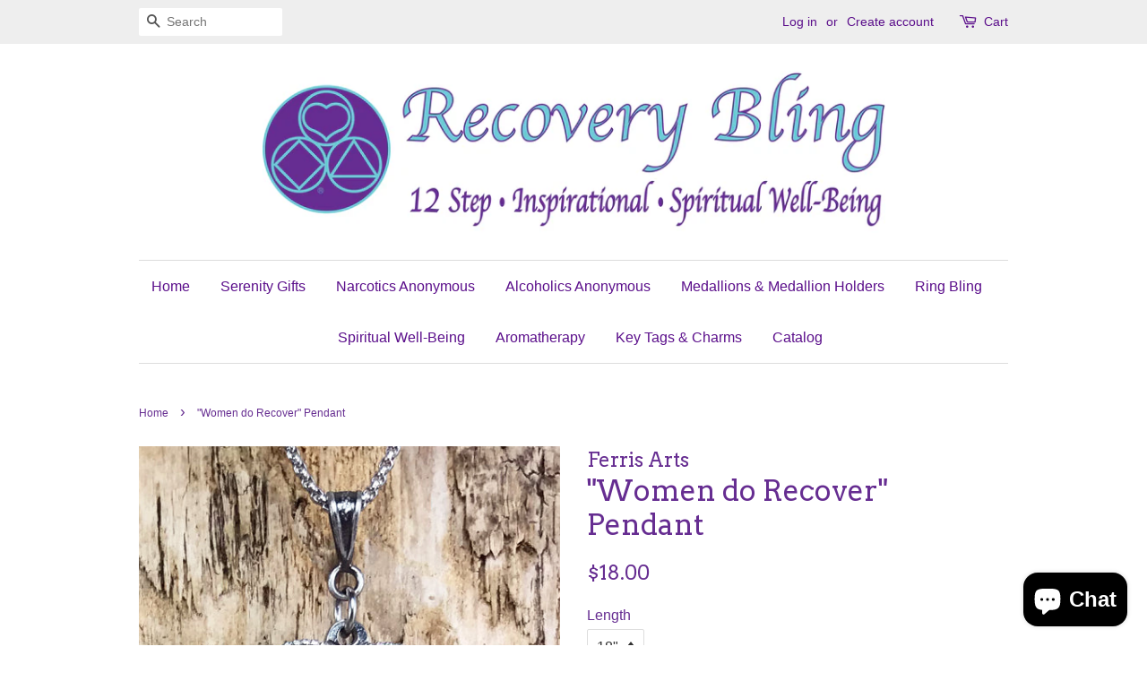

--- FILE ---
content_type: text/html; charset=utf-8
request_url: https://recoverybling.org/products/women-do-recover-pendant
body_size: 16403
content:
<!doctype html>
<!--[if lt IE 7]><html class="no-js lt-ie9 lt-ie8 lt-ie7" lang="en"> <![endif]-->
<!--[if IE 7]><html class="no-js lt-ie9 lt-ie8" lang="en"> <![endif]-->
<!--[if IE 8]><html class="no-js lt-ie9" lang="en"> <![endif]-->
<!--[if IE 9 ]><html class="ie9 no-js"> <![endif]-->
<!--[if (gt IE 9)|!(IE)]><!--> <html class="no-js"> <!--<![endif]-->
<head>

  <!-- Basic page needs ================================================== -->
  <meta charset="utf-8">
  <meta http-equiv="X-UA-Compatible" content="IE=edge,chrome=1">

  
  <link rel="shortcut icon" href="//recoverybling.org/cdn/shop/files/RECOVERY_BLING_LOGO_32x32.jpg?v=1613156888" type="image/png" />
  

  <!-- Title and description ================================================== -->
  <title>
  &quot;Women do Recover&quot; Pendant &ndash; Recovery Bling
  </title>

  
  <meta name="description" content="&quot;Women do Recover&quot; silver metal pendant with enamel ink on an embellished heart measuring 20mm. Perfect for any 12 Step Program of recovery.The pendant hangs from an 18&quot;, 20&quot;, 24&quot; or 30&quot; stainless steel rope chain with clasp.">
  

  <!-- Social meta ================================================== -->
  <!-- /snippets/social-meta-tags.liquid -->




<meta property="og:site_name" content="Recovery Bling">
<meta property="og:url" content="https://recoverybling.org/products/women-do-recover-pendant">
<meta property="og:title" content=""Women do Recover" Pendant">
<meta property="og:type" content="product">
<meta property="og:description" content="&quot;Women do Recover&quot; silver metal pendant with enamel ink on an embellished heart measuring 20mm. Perfect for any 12 Step Program of recovery.The pendant hangs from an 18&quot;, 20&quot;, 24&quot; or 30&quot; stainless steel rope chain with clasp.">

  <meta property="og:price:amount" content="18.00">
  <meta property="og:price:currency" content="USD">

<meta property="og:image" content="http://recoverybling.org/cdn/shop/products/na-women_1200x1200.jpg?v=1508368297">
<meta property="og:image:secure_url" content="https://recoverybling.org/cdn/shop/products/na-women_1200x1200.jpg?v=1508368297">


<meta name="twitter:card" content="summary_large_image">
<meta name="twitter:title" content=""Women do Recover" Pendant">
<meta name="twitter:description" content="&quot;Women do Recover&quot; silver metal pendant with enamel ink on an embellished heart measuring 20mm. Perfect for any 12 Step Program of recovery.The pendant hangs from an 18&quot;, 20&quot;, 24&quot; or 30&quot; stainless steel rope chain with clasp.">


  <!-- Helpers ================================================== -->
  <link rel="canonical" href="https://recoverybling.org/products/women-do-recover-pendant">
  <meta name="viewport" content="width=device-width,initial-scale=1">
  <meta name="theme-color" content="#662d91">

  <!-- CSS ================================================== -->
  <link href="//recoverybling.org/cdn/shop/t/2/assets/timber.scss.css?v=85262833901263663691703132547" rel="stylesheet" type="text/css" media="all" />
  <link href="//recoverybling.org/cdn/shop/t/2/assets/theme.scss.css?v=72386069668811053511703132547" rel="stylesheet" type="text/css" media="all" />

  

  
    
    
    <link href="//fonts.googleapis.com/css?family=Arvo:400" rel="stylesheet" type="text/css" media="all" />
  




  <script>
    window.theme = window.theme || {};

    var theme = {
      strings: {
        zoomClose: "Close (Esc)",
        zoomPrev: "Previous (Left arrow key)",
        zoomNext: "Next (Right arrow key)",
        addressError: "Error looking up that address",
        addressNoResults: "No results for that address",
        addressQueryLimit: "You have exceeded the Google API usage limit. Consider upgrading to a \u003ca href=\"https:\/\/developers.google.com\/maps\/premium\/usage-limits\"\u003ePremium Plan\u003c\/a\u003e.",
        authError: "There was a problem authenticating your Google Maps API Key."
      },
      settings: {
        // Adding some settings to allow the editor to update correctly when they are changed
        themeBgImage: false,
        customBgImage: '',
        enableWideLayout: false,
        typeAccentTransform: false,
        typeAccentSpacing: false,
        baseFontSize: '16px',
        headerBaseFontSize: '32px',
        accentFontSize: '16px'
      },
      variables: {
        mediaQueryMedium: 'screen and (max-width: 768px)',
        bpSmall: false
      },
      moneyFormat: "${{amount}}"
    }

    document.documentElement.className = document.documentElement.className.replace('no-js', 'supports-js');
  </script>

  <!-- Header hook for plugins ================================================== -->
  <script>window.performance && window.performance.mark && window.performance.mark('shopify.content_for_header.start');</script><meta name="google-site-verification" content="DJrPq1dcjX_CkdHuzAg0s3EE-KkU9c2nJSiidhmaZ0Y">
<meta id="shopify-digital-wallet" name="shopify-digital-wallet" content="/24606459/digital_wallets/dialog">
<meta name="shopify-checkout-api-token" content="acb6fcff2e023a90ea8d772c78bbba80">
<meta id="in-context-paypal-metadata" data-shop-id="24606459" data-venmo-supported="true" data-environment="production" data-locale="en_US" data-paypal-v4="true" data-currency="USD">
<link rel="alternate" type="application/json+oembed" href="https://recoverybling.org/products/women-do-recover-pendant.oembed">
<script async="async" src="/checkouts/internal/preloads.js?locale=en-US"></script>
<link rel="preconnect" href="https://shop.app" crossorigin="anonymous">
<script async="async" src="https://shop.app/checkouts/internal/preloads.js?locale=en-US&shop_id=24606459" crossorigin="anonymous"></script>
<script id="apple-pay-shop-capabilities" type="application/json">{"shopId":24606459,"countryCode":"US","currencyCode":"USD","merchantCapabilities":["supports3DS"],"merchantId":"gid:\/\/shopify\/Shop\/24606459","merchantName":"Recovery Bling","requiredBillingContactFields":["postalAddress","email"],"requiredShippingContactFields":["postalAddress","email"],"shippingType":"shipping","supportedNetworks":["visa","masterCard","amex","discover","elo","jcb"],"total":{"type":"pending","label":"Recovery Bling","amount":"1.00"},"shopifyPaymentsEnabled":true,"supportsSubscriptions":true}</script>
<script id="shopify-features" type="application/json">{"accessToken":"acb6fcff2e023a90ea8d772c78bbba80","betas":["rich-media-storefront-analytics"],"domain":"recoverybling.org","predictiveSearch":true,"shopId":24606459,"locale":"en"}</script>
<script>var Shopify = Shopify || {};
Shopify.shop = "recovery-bling.myshopify.com";
Shopify.locale = "en";
Shopify.currency = {"active":"USD","rate":"1.0"};
Shopify.country = "US";
Shopify.theme = {"name":"Minimal","id":5550112795,"schema_name":"Minimal","schema_version":"3.8.0","theme_store_id":380,"role":"main"};
Shopify.theme.handle = "null";
Shopify.theme.style = {"id":null,"handle":null};
Shopify.cdnHost = "recoverybling.org/cdn";
Shopify.routes = Shopify.routes || {};
Shopify.routes.root = "/";</script>
<script type="module">!function(o){(o.Shopify=o.Shopify||{}).modules=!0}(window);</script>
<script>!function(o){function n(){var o=[];function n(){o.push(Array.prototype.slice.apply(arguments))}return n.q=o,n}var t=o.Shopify=o.Shopify||{};t.loadFeatures=n(),t.autoloadFeatures=n()}(window);</script>
<script>
  window.ShopifyPay = window.ShopifyPay || {};
  window.ShopifyPay.apiHost = "shop.app\/pay";
  window.ShopifyPay.redirectState = null;
</script>
<script id="shop-js-analytics" type="application/json">{"pageType":"product"}</script>
<script defer="defer" async type="module" src="//recoverybling.org/cdn/shopifycloud/shop-js/modules/v2/client.init-shop-cart-sync_BT-GjEfc.en.esm.js"></script>
<script defer="defer" async type="module" src="//recoverybling.org/cdn/shopifycloud/shop-js/modules/v2/chunk.common_D58fp_Oc.esm.js"></script>
<script defer="defer" async type="module" src="//recoverybling.org/cdn/shopifycloud/shop-js/modules/v2/chunk.modal_xMitdFEc.esm.js"></script>
<script type="module">
  await import("//recoverybling.org/cdn/shopifycloud/shop-js/modules/v2/client.init-shop-cart-sync_BT-GjEfc.en.esm.js");
await import("//recoverybling.org/cdn/shopifycloud/shop-js/modules/v2/chunk.common_D58fp_Oc.esm.js");
await import("//recoverybling.org/cdn/shopifycloud/shop-js/modules/v2/chunk.modal_xMitdFEc.esm.js");

  window.Shopify.SignInWithShop?.initShopCartSync?.({"fedCMEnabled":true,"windoidEnabled":true});

</script>
<script>
  window.Shopify = window.Shopify || {};
  if (!window.Shopify.featureAssets) window.Shopify.featureAssets = {};
  window.Shopify.featureAssets['shop-js'] = {"shop-cart-sync":["modules/v2/client.shop-cart-sync_DZOKe7Ll.en.esm.js","modules/v2/chunk.common_D58fp_Oc.esm.js","modules/v2/chunk.modal_xMitdFEc.esm.js"],"init-fed-cm":["modules/v2/client.init-fed-cm_B6oLuCjv.en.esm.js","modules/v2/chunk.common_D58fp_Oc.esm.js","modules/v2/chunk.modal_xMitdFEc.esm.js"],"shop-cash-offers":["modules/v2/client.shop-cash-offers_D2sdYoxE.en.esm.js","modules/v2/chunk.common_D58fp_Oc.esm.js","modules/v2/chunk.modal_xMitdFEc.esm.js"],"shop-login-button":["modules/v2/client.shop-login-button_QeVjl5Y3.en.esm.js","modules/v2/chunk.common_D58fp_Oc.esm.js","modules/v2/chunk.modal_xMitdFEc.esm.js"],"pay-button":["modules/v2/client.pay-button_DXTOsIq6.en.esm.js","modules/v2/chunk.common_D58fp_Oc.esm.js","modules/v2/chunk.modal_xMitdFEc.esm.js"],"shop-button":["modules/v2/client.shop-button_DQZHx9pm.en.esm.js","modules/v2/chunk.common_D58fp_Oc.esm.js","modules/v2/chunk.modal_xMitdFEc.esm.js"],"avatar":["modules/v2/client.avatar_BTnouDA3.en.esm.js"],"init-windoid":["modules/v2/client.init-windoid_CR1B-cfM.en.esm.js","modules/v2/chunk.common_D58fp_Oc.esm.js","modules/v2/chunk.modal_xMitdFEc.esm.js"],"init-shop-for-new-customer-accounts":["modules/v2/client.init-shop-for-new-customer-accounts_C_vY_xzh.en.esm.js","modules/v2/client.shop-login-button_QeVjl5Y3.en.esm.js","modules/v2/chunk.common_D58fp_Oc.esm.js","modules/v2/chunk.modal_xMitdFEc.esm.js"],"init-shop-email-lookup-coordinator":["modules/v2/client.init-shop-email-lookup-coordinator_BI7n9ZSv.en.esm.js","modules/v2/chunk.common_D58fp_Oc.esm.js","modules/v2/chunk.modal_xMitdFEc.esm.js"],"init-shop-cart-sync":["modules/v2/client.init-shop-cart-sync_BT-GjEfc.en.esm.js","modules/v2/chunk.common_D58fp_Oc.esm.js","modules/v2/chunk.modal_xMitdFEc.esm.js"],"shop-toast-manager":["modules/v2/client.shop-toast-manager_DiYdP3xc.en.esm.js","modules/v2/chunk.common_D58fp_Oc.esm.js","modules/v2/chunk.modal_xMitdFEc.esm.js"],"init-customer-accounts":["modules/v2/client.init-customer-accounts_D9ZNqS-Q.en.esm.js","modules/v2/client.shop-login-button_QeVjl5Y3.en.esm.js","modules/v2/chunk.common_D58fp_Oc.esm.js","modules/v2/chunk.modal_xMitdFEc.esm.js"],"init-customer-accounts-sign-up":["modules/v2/client.init-customer-accounts-sign-up_iGw4briv.en.esm.js","modules/v2/client.shop-login-button_QeVjl5Y3.en.esm.js","modules/v2/chunk.common_D58fp_Oc.esm.js","modules/v2/chunk.modal_xMitdFEc.esm.js"],"shop-follow-button":["modules/v2/client.shop-follow-button_CqMgW2wH.en.esm.js","modules/v2/chunk.common_D58fp_Oc.esm.js","modules/v2/chunk.modal_xMitdFEc.esm.js"],"checkout-modal":["modules/v2/client.checkout-modal_xHeaAweL.en.esm.js","modules/v2/chunk.common_D58fp_Oc.esm.js","modules/v2/chunk.modal_xMitdFEc.esm.js"],"shop-login":["modules/v2/client.shop-login_D91U-Q7h.en.esm.js","modules/v2/chunk.common_D58fp_Oc.esm.js","modules/v2/chunk.modal_xMitdFEc.esm.js"],"lead-capture":["modules/v2/client.lead-capture_BJmE1dJe.en.esm.js","modules/v2/chunk.common_D58fp_Oc.esm.js","modules/v2/chunk.modal_xMitdFEc.esm.js"],"payment-terms":["modules/v2/client.payment-terms_Ci9AEqFq.en.esm.js","modules/v2/chunk.common_D58fp_Oc.esm.js","modules/v2/chunk.modal_xMitdFEc.esm.js"]};
</script>
<script id="__st">var __st={"a":24606459,"offset":-28800,"reqid":"031cc34c-7b6a-4f88-bd35-bc0e4c045069-1769222754","pageurl":"recoverybling.org\/products\/women-do-recover-pendant","u":"2f7bfac3c535","p":"product","rtyp":"product","rid":216159289371};</script>
<script>window.ShopifyPaypalV4VisibilityTracking = true;</script>
<script id="captcha-bootstrap">!function(){'use strict';const t='contact',e='account',n='new_comment',o=[[t,t],['blogs',n],['comments',n],[t,'customer']],c=[[e,'customer_login'],[e,'guest_login'],[e,'recover_customer_password'],[e,'create_customer']],r=t=>t.map((([t,e])=>`form[action*='/${t}']:not([data-nocaptcha='true']) input[name='form_type'][value='${e}']`)).join(','),a=t=>()=>t?[...document.querySelectorAll(t)].map((t=>t.form)):[];function s(){const t=[...o],e=r(t);return a(e)}const i='password',u='form_key',d=['recaptcha-v3-token','g-recaptcha-response','h-captcha-response',i],f=()=>{try{return window.sessionStorage}catch{return}},m='__shopify_v',_=t=>t.elements[u];function p(t,e,n=!1){try{const o=window.sessionStorage,c=JSON.parse(o.getItem(e)),{data:r}=function(t){const{data:e,action:n}=t;return t[m]||n?{data:e,action:n}:{data:t,action:n}}(c);for(const[e,n]of Object.entries(r))t.elements[e]&&(t.elements[e].value=n);n&&o.removeItem(e)}catch(o){console.error('form repopulation failed',{error:o})}}const l='form_type',E='cptcha';function T(t){t.dataset[E]=!0}const w=window,h=w.document,L='Shopify',v='ce_forms',y='captcha';let A=!1;((t,e)=>{const n=(g='f06e6c50-85a8-45c8-87d0-21a2b65856fe',I='https://cdn.shopify.com/shopifycloud/storefront-forms-hcaptcha/ce_storefront_forms_captcha_hcaptcha.v1.5.2.iife.js',D={infoText:'Protected by hCaptcha',privacyText:'Privacy',termsText:'Terms'},(t,e,n)=>{const o=w[L][v],c=o.bindForm;if(c)return c(t,g,e,D).then(n);var r;o.q.push([[t,g,e,D],n]),r=I,A||(h.body.append(Object.assign(h.createElement('script'),{id:'captcha-provider',async:!0,src:r})),A=!0)});var g,I,D;w[L]=w[L]||{},w[L][v]=w[L][v]||{},w[L][v].q=[],w[L][y]=w[L][y]||{},w[L][y].protect=function(t,e){n(t,void 0,e),T(t)},Object.freeze(w[L][y]),function(t,e,n,w,h,L){const[v,y,A,g]=function(t,e,n){const i=e?o:[],u=t?c:[],d=[...i,...u],f=r(d),m=r(i),_=r(d.filter((([t,e])=>n.includes(e))));return[a(f),a(m),a(_),s()]}(w,h,L),I=t=>{const e=t.target;return e instanceof HTMLFormElement?e:e&&e.form},D=t=>v().includes(t);t.addEventListener('submit',(t=>{const e=I(t);if(!e)return;const n=D(e)&&!e.dataset.hcaptchaBound&&!e.dataset.recaptchaBound,o=_(e),c=g().includes(e)&&(!o||!o.value);(n||c)&&t.preventDefault(),c&&!n&&(function(t){try{if(!f())return;!function(t){const e=f();if(!e)return;const n=_(t);if(!n)return;const o=n.value;o&&e.removeItem(o)}(t);const e=Array.from(Array(32),(()=>Math.random().toString(36)[2])).join('');!function(t,e){_(t)||t.append(Object.assign(document.createElement('input'),{type:'hidden',name:u})),t.elements[u].value=e}(t,e),function(t,e){const n=f();if(!n)return;const o=[...t.querySelectorAll(`input[type='${i}']`)].map((({name:t})=>t)),c=[...d,...o],r={};for(const[a,s]of new FormData(t).entries())c.includes(a)||(r[a]=s);n.setItem(e,JSON.stringify({[m]:1,action:t.action,data:r}))}(t,e)}catch(e){console.error('failed to persist form',e)}}(e),e.submit())}));const S=(t,e)=>{t&&!t.dataset[E]&&(n(t,e.some((e=>e===t))),T(t))};for(const o of['focusin','change'])t.addEventListener(o,(t=>{const e=I(t);D(e)&&S(e,y())}));const B=e.get('form_key'),M=e.get(l),P=B&&M;t.addEventListener('DOMContentLoaded',(()=>{const t=y();if(P)for(const e of t)e.elements[l].value===M&&p(e,B);[...new Set([...A(),...v().filter((t=>'true'===t.dataset.shopifyCaptcha))])].forEach((e=>S(e,t)))}))}(h,new URLSearchParams(w.location.search),n,t,e,['guest_login'])})(!0,!0)}();</script>
<script integrity="sha256-4kQ18oKyAcykRKYeNunJcIwy7WH5gtpwJnB7kiuLZ1E=" data-source-attribution="shopify.loadfeatures" defer="defer" src="//recoverybling.org/cdn/shopifycloud/storefront/assets/storefront/load_feature-a0a9edcb.js" crossorigin="anonymous"></script>
<script crossorigin="anonymous" defer="defer" src="//recoverybling.org/cdn/shopifycloud/storefront/assets/shopify_pay/storefront-65b4c6d7.js?v=20250812"></script>
<script data-source-attribution="shopify.dynamic_checkout.dynamic.init">var Shopify=Shopify||{};Shopify.PaymentButton=Shopify.PaymentButton||{isStorefrontPortableWallets:!0,init:function(){window.Shopify.PaymentButton.init=function(){};var t=document.createElement("script");t.src="https://recoverybling.org/cdn/shopifycloud/portable-wallets/latest/portable-wallets.en.js",t.type="module",document.head.appendChild(t)}};
</script>
<script data-source-attribution="shopify.dynamic_checkout.buyer_consent">
  function portableWalletsHideBuyerConsent(e){var t=document.getElementById("shopify-buyer-consent"),n=document.getElementById("shopify-subscription-policy-button");t&&n&&(t.classList.add("hidden"),t.setAttribute("aria-hidden","true"),n.removeEventListener("click",e))}function portableWalletsShowBuyerConsent(e){var t=document.getElementById("shopify-buyer-consent"),n=document.getElementById("shopify-subscription-policy-button");t&&n&&(t.classList.remove("hidden"),t.removeAttribute("aria-hidden"),n.addEventListener("click",e))}window.Shopify?.PaymentButton&&(window.Shopify.PaymentButton.hideBuyerConsent=portableWalletsHideBuyerConsent,window.Shopify.PaymentButton.showBuyerConsent=portableWalletsShowBuyerConsent);
</script>
<script data-source-attribution="shopify.dynamic_checkout.cart.bootstrap">document.addEventListener("DOMContentLoaded",(function(){function t(){return document.querySelector("shopify-accelerated-checkout-cart, shopify-accelerated-checkout")}if(t())Shopify.PaymentButton.init();else{new MutationObserver((function(e,n){t()&&(Shopify.PaymentButton.init(),n.disconnect())})).observe(document.body,{childList:!0,subtree:!0})}}));
</script>
<link id="shopify-accelerated-checkout-styles" rel="stylesheet" media="screen" href="https://recoverybling.org/cdn/shopifycloud/portable-wallets/latest/accelerated-checkout-backwards-compat.css" crossorigin="anonymous">
<style id="shopify-accelerated-checkout-cart">
        #shopify-buyer-consent {
  margin-top: 1em;
  display: inline-block;
  width: 100%;
}

#shopify-buyer-consent.hidden {
  display: none;
}

#shopify-subscription-policy-button {
  background: none;
  border: none;
  padding: 0;
  text-decoration: underline;
  font-size: inherit;
  cursor: pointer;
}

#shopify-subscription-policy-button::before {
  box-shadow: none;
}

      </style>

<script>window.performance && window.performance.mark && window.performance.mark('shopify.content_for_header.end');</script>

  

<!--[if lt IE 9]>
<script src="//cdnjs.cloudflare.com/ajax/libs/html5shiv/3.7.2/html5shiv.min.js" type="text/javascript"></script>
<link href="//recoverybling.org/cdn/shop/t/2/assets/respond-proxy.html" id="respond-proxy" rel="respond-proxy" />
<link href="//recoverybling.org/search?q=3cd425305194a89f71cbfc0a87dce095" id="respond-redirect" rel="respond-redirect" />
<script src="//recoverybling.org/search?q=3cd425305194a89f71cbfc0a87dce095" type="text/javascript"></script>
<![endif]-->


  <script src="//recoverybling.org/cdn/shop/t/2/assets/jquery-2.2.3.min.js?v=58211863146907186831508966311" type="text/javascript"></script>

  <!--[if (gt IE 9)|!(IE)]><!--><script src="//recoverybling.org/cdn/shop/t/2/assets/lazysizes.min.js?v=177476512571513845041508188523" async="async"></script><!--<![endif]-->
  <!--[if lte IE 9]><script src="//recoverybling.org/cdn/shop/t/2/assets/lazysizes.min.js?v=177476512571513845041508188523"></script><![endif]-->

  
  

<script src="https://cdn.shopify.com/extensions/019b413f-7c0b-79d2-9dda-0fd3e863bea4/stack-discounts-pro-185/assets/app_core.min.js" type="text/javascript" defer="defer"></script>
<script src="https://cdn.shopify.com/extensions/e8878072-2f6b-4e89-8082-94b04320908d/inbox-1254/assets/inbox-chat-loader.js" type="text/javascript" defer="defer"></script>
<link href="https://monorail-edge.shopifysvc.com" rel="dns-prefetch">
<script>(function(){if ("sendBeacon" in navigator && "performance" in window) {try {var session_token_from_headers = performance.getEntriesByType('navigation')[0].serverTiming.find(x => x.name == '_s').description;} catch {var session_token_from_headers = undefined;}var session_cookie_matches = document.cookie.match(/_shopify_s=([^;]*)/);var session_token_from_cookie = session_cookie_matches && session_cookie_matches.length === 2 ? session_cookie_matches[1] : "";var session_token = session_token_from_headers || session_token_from_cookie || "";function handle_abandonment_event(e) {var entries = performance.getEntries().filter(function(entry) {return /monorail-edge.shopifysvc.com/.test(entry.name);});if (!window.abandonment_tracked && entries.length === 0) {window.abandonment_tracked = true;var currentMs = Date.now();var navigation_start = performance.timing.navigationStart;var payload = {shop_id: 24606459,url: window.location.href,navigation_start,duration: currentMs - navigation_start,session_token,page_type: "product"};window.navigator.sendBeacon("https://monorail-edge.shopifysvc.com/v1/produce", JSON.stringify({schema_id: "online_store_buyer_site_abandonment/1.1",payload: payload,metadata: {event_created_at_ms: currentMs,event_sent_at_ms: currentMs}}));}}window.addEventListener('pagehide', handle_abandonment_event);}}());</script>
<script id="web-pixels-manager-setup">(function e(e,d,r,n,o){if(void 0===o&&(o={}),!Boolean(null===(a=null===(i=window.Shopify)||void 0===i?void 0:i.analytics)||void 0===a?void 0:a.replayQueue)){var i,a;window.Shopify=window.Shopify||{};var t=window.Shopify;t.analytics=t.analytics||{};var s=t.analytics;s.replayQueue=[],s.publish=function(e,d,r){return s.replayQueue.push([e,d,r]),!0};try{self.performance.mark("wpm:start")}catch(e){}var l=function(){var e={modern:/Edge?\/(1{2}[4-9]|1[2-9]\d|[2-9]\d{2}|\d{4,})\.\d+(\.\d+|)|Firefox\/(1{2}[4-9]|1[2-9]\d|[2-9]\d{2}|\d{4,})\.\d+(\.\d+|)|Chrom(ium|e)\/(9{2}|\d{3,})\.\d+(\.\d+|)|(Maci|X1{2}).+ Version\/(15\.\d+|(1[6-9]|[2-9]\d|\d{3,})\.\d+)([,.]\d+|)( \(\w+\)|)( Mobile\/\w+|) Safari\/|Chrome.+OPR\/(9{2}|\d{3,})\.\d+\.\d+|(CPU[ +]OS|iPhone[ +]OS|CPU[ +]iPhone|CPU IPhone OS|CPU iPad OS)[ +]+(15[._]\d+|(1[6-9]|[2-9]\d|\d{3,})[._]\d+)([._]\d+|)|Android:?[ /-](13[3-9]|1[4-9]\d|[2-9]\d{2}|\d{4,})(\.\d+|)(\.\d+|)|Android.+Firefox\/(13[5-9]|1[4-9]\d|[2-9]\d{2}|\d{4,})\.\d+(\.\d+|)|Android.+Chrom(ium|e)\/(13[3-9]|1[4-9]\d|[2-9]\d{2}|\d{4,})\.\d+(\.\d+|)|SamsungBrowser\/([2-9]\d|\d{3,})\.\d+/,legacy:/Edge?\/(1[6-9]|[2-9]\d|\d{3,})\.\d+(\.\d+|)|Firefox\/(5[4-9]|[6-9]\d|\d{3,})\.\d+(\.\d+|)|Chrom(ium|e)\/(5[1-9]|[6-9]\d|\d{3,})\.\d+(\.\d+|)([\d.]+$|.*Safari\/(?![\d.]+ Edge\/[\d.]+$))|(Maci|X1{2}).+ Version\/(10\.\d+|(1[1-9]|[2-9]\d|\d{3,})\.\d+)([,.]\d+|)( \(\w+\)|)( Mobile\/\w+|) Safari\/|Chrome.+OPR\/(3[89]|[4-9]\d|\d{3,})\.\d+\.\d+|(CPU[ +]OS|iPhone[ +]OS|CPU[ +]iPhone|CPU IPhone OS|CPU iPad OS)[ +]+(10[._]\d+|(1[1-9]|[2-9]\d|\d{3,})[._]\d+)([._]\d+|)|Android:?[ /-](13[3-9]|1[4-9]\d|[2-9]\d{2}|\d{4,})(\.\d+|)(\.\d+|)|Mobile Safari.+OPR\/([89]\d|\d{3,})\.\d+\.\d+|Android.+Firefox\/(13[5-9]|1[4-9]\d|[2-9]\d{2}|\d{4,})\.\d+(\.\d+|)|Android.+Chrom(ium|e)\/(13[3-9]|1[4-9]\d|[2-9]\d{2}|\d{4,})\.\d+(\.\d+|)|Android.+(UC? ?Browser|UCWEB|U3)[ /]?(15\.([5-9]|\d{2,})|(1[6-9]|[2-9]\d|\d{3,})\.\d+)\.\d+|SamsungBrowser\/(5\.\d+|([6-9]|\d{2,})\.\d+)|Android.+MQ{2}Browser\/(14(\.(9|\d{2,})|)|(1[5-9]|[2-9]\d|\d{3,})(\.\d+|))(\.\d+|)|K[Aa][Ii]OS\/(3\.\d+|([4-9]|\d{2,})\.\d+)(\.\d+|)/},d=e.modern,r=e.legacy,n=navigator.userAgent;return n.match(d)?"modern":n.match(r)?"legacy":"unknown"}(),u="modern"===l?"modern":"legacy",c=(null!=n?n:{modern:"",legacy:""})[u],f=function(e){return[e.baseUrl,"/wpm","/b",e.hashVersion,"modern"===e.buildTarget?"m":"l",".js"].join("")}({baseUrl:d,hashVersion:r,buildTarget:u}),m=function(e){var d=e.version,r=e.bundleTarget,n=e.surface,o=e.pageUrl,i=e.monorailEndpoint;return{emit:function(e){var a=e.status,t=e.errorMsg,s=(new Date).getTime(),l=JSON.stringify({metadata:{event_sent_at_ms:s},events:[{schema_id:"web_pixels_manager_load/3.1",payload:{version:d,bundle_target:r,page_url:o,status:a,surface:n,error_msg:t},metadata:{event_created_at_ms:s}}]});if(!i)return console&&console.warn&&console.warn("[Web Pixels Manager] No Monorail endpoint provided, skipping logging."),!1;try{return self.navigator.sendBeacon.bind(self.navigator)(i,l)}catch(e){}var u=new XMLHttpRequest;try{return u.open("POST",i,!0),u.setRequestHeader("Content-Type","text/plain"),u.send(l),!0}catch(e){return console&&console.warn&&console.warn("[Web Pixels Manager] Got an unhandled error while logging to Monorail."),!1}}}}({version:r,bundleTarget:l,surface:e.surface,pageUrl:self.location.href,monorailEndpoint:e.monorailEndpoint});try{o.browserTarget=l,function(e){var d=e.src,r=e.async,n=void 0===r||r,o=e.onload,i=e.onerror,a=e.sri,t=e.scriptDataAttributes,s=void 0===t?{}:t,l=document.createElement("script"),u=document.querySelector("head"),c=document.querySelector("body");if(l.async=n,l.src=d,a&&(l.integrity=a,l.crossOrigin="anonymous"),s)for(var f in s)if(Object.prototype.hasOwnProperty.call(s,f))try{l.dataset[f]=s[f]}catch(e){}if(o&&l.addEventListener("load",o),i&&l.addEventListener("error",i),u)u.appendChild(l);else{if(!c)throw new Error("Did not find a head or body element to append the script");c.appendChild(l)}}({src:f,async:!0,onload:function(){if(!function(){var e,d;return Boolean(null===(d=null===(e=window.Shopify)||void 0===e?void 0:e.analytics)||void 0===d?void 0:d.initialized)}()){var d=window.webPixelsManager.init(e)||void 0;if(d){var r=window.Shopify.analytics;r.replayQueue.forEach((function(e){var r=e[0],n=e[1],o=e[2];d.publishCustomEvent(r,n,o)})),r.replayQueue=[],r.publish=d.publishCustomEvent,r.visitor=d.visitor,r.initialized=!0}}},onerror:function(){return m.emit({status:"failed",errorMsg:"".concat(f," has failed to load")})},sri:function(e){var d=/^sha384-[A-Za-z0-9+/=]+$/;return"string"==typeof e&&d.test(e)}(c)?c:"",scriptDataAttributes:o}),m.emit({status:"loading"})}catch(e){m.emit({status:"failed",errorMsg:(null==e?void 0:e.message)||"Unknown error"})}}})({shopId: 24606459,storefrontBaseUrl: "https://recoverybling.org",extensionsBaseUrl: "https://extensions.shopifycdn.com/cdn/shopifycloud/web-pixels-manager",monorailEndpoint: "https://monorail-edge.shopifysvc.com/unstable/produce_batch",surface: "storefront-renderer",enabledBetaFlags: ["2dca8a86"],webPixelsConfigList: [{"id":"633929896","configuration":"{\"config\":\"{\\\"pixel_id\\\":\\\"AW-760257187\\\",\\\"target_country\\\":\\\"US\\\",\\\"gtag_events\\\":[{\\\"type\\\":\\\"search\\\",\\\"action_label\\\":\\\"AW-760257187\\\/dJ-qCNr_8JUBEKO1wuoC\\\"},{\\\"type\\\":\\\"begin_checkout\\\",\\\"action_label\\\":\\\"AW-760257187\\\/B_qHCNf_8JUBEKO1wuoC\\\"},{\\\"type\\\":\\\"view_item\\\",\\\"action_label\\\":[\\\"AW-760257187\\\/r0_3CNH_8JUBEKO1wuoC\\\",\\\"MC-E7NBF7BHWK\\\"]},{\\\"type\\\":\\\"purchase\\\",\\\"action_label\\\":[\\\"AW-760257187\\\/welzCM7_8JUBEKO1wuoC\\\",\\\"MC-E7NBF7BHWK\\\"]},{\\\"type\\\":\\\"page_view\\\",\\\"action_label\\\":[\\\"AW-760257187\\\/_57_CMv_8JUBEKO1wuoC\\\",\\\"MC-E7NBF7BHWK\\\"]},{\\\"type\\\":\\\"add_payment_info\\\",\\\"action_label\\\":\\\"AW-760257187\\\/7JKQCN3_8JUBEKO1wuoC\\\"},{\\\"type\\\":\\\"add_to_cart\\\",\\\"action_label\\\":\\\"AW-760257187\\\/ixSMCNT_8JUBEKO1wuoC\\\"}],\\\"enable_monitoring_mode\\\":false}\"}","eventPayloadVersion":"v1","runtimeContext":"OPEN","scriptVersion":"b2a88bafab3e21179ed38636efcd8a93","type":"APP","apiClientId":1780363,"privacyPurposes":[],"dataSharingAdjustments":{"protectedCustomerApprovalScopes":["read_customer_address","read_customer_email","read_customer_name","read_customer_personal_data","read_customer_phone"]}},{"id":"283967656","configuration":"{\"pixel_id\":\"347184552582428\",\"pixel_type\":\"facebook_pixel\",\"metaapp_system_user_token\":\"-\"}","eventPayloadVersion":"v1","runtimeContext":"OPEN","scriptVersion":"ca16bc87fe92b6042fbaa3acc2fbdaa6","type":"APP","apiClientId":2329312,"privacyPurposes":["ANALYTICS","MARKETING","SALE_OF_DATA"],"dataSharingAdjustments":{"protectedCustomerApprovalScopes":["read_customer_address","read_customer_email","read_customer_name","read_customer_personal_data","read_customer_phone"]}},{"id":"shopify-app-pixel","configuration":"{}","eventPayloadVersion":"v1","runtimeContext":"STRICT","scriptVersion":"0450","apiClientId":"shopify-pixel","type":"APP","privacyPurposes":["ANALYTICS","MARKETING"]},{"id":"shopify-custom-pixel","eventPayloadVersion":"v1","runtimeContext":"LAX","scriptVersion":"0450","apiClientId":"shopify-pixel","type":"CUSTOM","privacyPurposes":["ANALYTICS","MARKETING"]}],isMerchantRequest: false,initData: {"shop":{"name":"Recovery Bling","paymentSettings":{"currencyCode":"USD"},"myshopifyDomain":"recovery-bling.myshopify.com","countryCode":"US","storefrontUrl":"https:\/\/recoverybling.org"},"customer":null,"cart":null,"checkout":null,"productVariants":[{"price":{"amount":18.0,"currencyCode":"USD"},"product":{"title":"\"Women do Recover\" Pendant","vendor":"Ferris Arts","id":"216159289371","untranslatedTitle":"\"Women do Recover\" Pendant","url":"\/products\/women-do-recover-pendant","type":"Jewelry"},"id":"45860008329384","image":{"src":"\/\/recoverybling.org\/cdn\/shop\/products\/na-women.jpg?v=1508368297"},"sku":"pendant-women-18","title":"18\"","untranslatedTitle":"18\""},{"price":{"amount":20.0,"currencyCode":"USD"},"product":{"title":"\"Women do Recover\" Pendant","vendor":"Ferris Arts","id":"216159289371","untranslatedTitle":"\"Women do Recover\" Pendant","url":"\/products\/women-do-recover-pendant","type":"Jewelry"},"id":"3022566686747","image":{"src":"\/\/recoverybling.org\/cdn\/shop\/products\/na-women.jpg?v=1508368297"},"sku":"pendant-women-20","title":"20\"","untranslatedTitle":"20\""},{"price":{"amount":24.0,"currencyCode":"USD"},"product":{"title":"\"Women do Recover\" Pendant","vendor":"Ferris Arts","id":"216159289371","untranslatedTitle":"\"Women do Recover\" Pendant","url":"\/products\/women-do-recover-pendant","type":"Jewelry"},"id":"42511770779816","image":{"src":"\/\/recoverybling.org\/cdn\/shop\/products\/na-women.jpg?v=1508368297"},"sku":"pendant-women-24","title":"24\"","untranslatedTitle":"24\""},{"price":{"amount":26.0,"currencyCode":"USD"},"product":{"title":"\"Women do Recover\" Pendant","vendor":"Ferris Arts","id":"216159289371","untranslatedTitle":"\"Women do Recover\" Pendant","url":"\/products\/women-do-recover-pendant","type":"Jewelry"},"id":"42511770812584","image":{"src":"\/\/recoverybling.org\/cdn\/shop\/products\/na-women.jpg?v=1508368297"},"sku":"pendant-women-30","title":"30\"","untranslatedTitle":"30\""}],"purchasingCompany":null},},"https://recoverybling.org/cdn","fcfee988w5aeb613cpc8e4bc33m6693e112",{"modern":"","legacy":""},{"shopId":"24606459","storefrontBaseUrl":"https:\/\/recoverybling.org","extensionBaseUrl":"https:\/\/extensions.shopifycdn.com\/cdn\/shopifycloud\/web-pixels-manager","surface":"storefront-renderer","enabledBetaFlags":"[\"2dca8a86\"]","isMerchantRequest":"false","hashVersion":"fcfee988w5aeb613cpc8e4bc33m6693e112","publish":"custom","events":"[[\"page_viewed\",{}],[\"product_viewed\",{\"productVariant\":{\"price\":{\"amount\":18.0,\"currencyCode\":\"USD\"},\"product\":{\"title\":\"\\\"Women do Recover\\\" Pendant\",\"vendor\":\"Ferris Arts\",\"id\":\"216159289371\",\"untranslatedTitle\":\"\\\"Women do Recover\\\" Pendant\",\"url\":\"\/products\/women-do-recover-pendant\",\"type\":\"Jewelry\"},\"id\":\"45860008329384\",\"image\":{\"src\":\"\/\/recoverybling.org\/cdn\/shop\/products\/na-women.jpg?v=1508368297\"},\"sku\":\"pendant-women-18\",\"title\":\"18\\\"\",\"untranslatedTitle\":\"18\\\"\"}}]]"});</script><script>
  window.ShopifyAnalytics = window.ShopifyAnalytics || {};
  window.ShopifyAnalytics.meta = window.ShopifyAnalytics.meta || {};
  window.ShopifyAnalytics.meta.currency = 'USD';
  var meta = {"product":{"id":216159289371,"gid":"gid:\/\/shopify\/Product\/216159289371","vendor":"Ferris Arts","type":"Jewelry","handle":"women-do-recover-pendant","variants":[{"id":45860008329384,"price":1800,"name":"\"Women do Recover\" Pendant - 18\"","public_title":"18\"","sku":"pendant-women-18"},{"id":3022566686747,"price":2000,"name":"\"Women do Recover\" Pendant - 20\"","public_title":"20\"","sku":"pendant-women-20"},{"id":42511770779816,"price":2400,"name":"\"Women do Recover\" Pendant - 24\"","public_title":"24\"","sku":"pendant-women-24"},{"id":42511770812584,"price":2600,"name":"\"Women do Recover\" Pendant - 30\"","public_title":"30\"","sku":"pendant-women-30"}],"remote":false},"page":{"pageType":"product","resourceType":"product","resourceId":216159289371,"requestId":"031cc34c-7b6a-4f88-bd35-bc0e4c045069-1769222754"}};
  for (var attr in meta) {
    window.ShopifyAnalytics.meta[attr] = meta[attr];
  }
</script>
<script class="analytics">
  (function () {
    var customDocumentWrite = function(content) {
      var jquery = null;

      if (window.jQuery) {
        jquery = window.jQuery;
      } else if (window.Checkout && window.Checkout.$) {
        jquery = window.Checkout.$;
      }

      if (jquery) {
        jquery('body').append(content);
      }
    };

    var hasLoggedConversion = function(token) {
      if (token) {
        return document.cookie.indexOf('loggedConversion=' + token) !== -1;
      }
      return false;
    }

    var setCookieIfConversion = function(token) {
      if (token) {
        var twoMonthsFromNow = new Date(Date.now());
        twoMonthsFromNow.setMonth(twoMonthsFromNow.getMonth() + 2);

        document.cookie = 'loggedConversion=' + token + '; expires=' + twoMonthsFromNow;
      }
    }

    var trekkie = window.ShopifyAnalytics.lib = window.trekkie = window.trekkie || [];
    if (trekkie.integrations) {
      return;
    }
    trekkie.methods = [
      'identify',
      'page',
      'ready',
      'track',
      'trackForm',
      'trackLink'
    ];
    trekkie.factory = function(method) {
      return function() {
        var args = Array.prototype.slice.call(arguments);
        args.unshift(method);
        trekkie.push(args);
        return trekkie;
      };
    };
    for (var i = 0; i < trekkie.methods.length; i++) {
      var key = trekkie.methods[i];
      trekkie[key] = trekkie.factory(key);
    }
    trekkie.load = function(config) {
      trekkie.config = config || {};
      trekkie.config.initialDocumentCookie = document.cookie;
      var first = document.getElementsByTagName('script')[0];
      var script = document.createElement('script');
      script.type = 'text/javascript';
      script.onerror = function(e) {
        var scriptFallback = document.createElement('script');
        scriptFallback.type = 'text/javascript';
        scriptFallback.onerror = function(error) {
                var Monorail = {
      produce: function produce(monorailDomain, schemaId, payload) {
        var currentMs = new Date().getTime();
        var event = {
          schema_id: schemaId,
          payload: payload,
          metadata: {
            event_created_at_ms: currentMs,
            event_sent_at_ms: currentMs
          }
        };
        return Monorail.sendRequest("https://" + monorailDomain + "/v1/produce", JSON.stringify(event));
      },
      sendRequest: function sendRequest(endpointUrl, payload) {
        // Try the sendBeacon API
        if (window && window.navigator && typeof window.navigator.sendBeacon === 'function' && typeof window.Blob === 'function' && !Monorail.isIos12()) {
          var blobData = new window.Blob([payload], {
            type: 'text/plain'
          });

          if (window.navigator.sendBeacon(endpointUrl, blobData)) {
            return true;
          } // sendBeacon was not successful

        } // XHR beacon

        var xhr = new XMLHttpRequest();

        try {
          xhr.open('POST', endpointUrl);
          xhr.setRequestHeader('Content-Type', 'text/plain');
          xhr.send(payload);
        } catch (e) {
          console.log(e);
        }

        return false;
      },
      isIos12: function isIos12() {
        return window.navigator.userAgent.lastIndexOf('iPhone; CPU iPhone OS 12_') !== -1 || window.navigator.userAgent.lastIndexOf('iPad; CPU OS 12_') !== -1;
      }
    };
    Monorail.produce('monorail-edge.shopifysvc.com',
      'trekkie_storefront_load_errors/1.1',
      {shop_id: 24606459,
      theme_id: 5550112795,
      app_name: "storefront",
      context_url: window.location.href,
      source_url: "//recoverybling.org/cdn/s/trekkie.storefront.8d95595f799fbf7e1d32231b9a28fd43b70c67d3.min.js"});

        };
        scriptFallback.async = true;
        scriptFallback.src = '//recoverybling.org/cdn/s/trekkie.storefront.8d95595f799fbf7e1d32231b9a28fd43b70c67d3.min.js';
        first.parentNode.insertBefore(scriptFallback, first);
      };
      script.async = true;
      script.src = '//recoverybling.org/cdn/s/trekkie.storefront.8d95595f799fbf7e1d32231b9a28fd43b70c67d3.min.js';
      first.parentNode.insertBefore(script, first);
    };
    trekkie.load(
      {"Trekkie":{"appName":"storefront","development":false,"defaultAttributes":{"shopId":24606459,"isMerchantRequest":null,"themeId":5550112795,"themeCityHash":"17982593718078801352","contentLanguage":"en","currency":"USD","eventMetadataId":"07818eeb-deb7-4230-922e-20890b1543a6"},"isServerSideCookieWritingEnabled":true,"monorailRegion":"shop_domain","enabledBetaFlags":["65f19447"]},"Session Attribution":{},"S2S":{"facebookCapiEnabled":false,"source":"trekkie-storefront-renderer","apiClientId":580111}}
    );

    var loaded = false;
    trekkie.ready(function() {
      if (loaded) return;
      loaded = true;

      window.ShopifyAnalytics.lib = window.trekkie;

      var originalDocumentWrite = document.write;
      document.write = customDocumentWrite;
      try { window.ShopifyAnalytics.merchantGoogleAnalytics.call(this); } catch(error) {};
      document.write = originalDocumentWrite;

      window.ShopifyAnalytics.lib.page(null,{"pageType":"product","resourceType":"product","resourceId":216159289371,"requestId":"031cc34c-7b6a-4f88-bd35-bc0e4c045069-1769222754","shopifyEmitted":true});

      var match = window.location.pathname.match(/checkouts\/(.+)\/(thank_you|post_purchase)/)
      var token = match? match[1]: undefined;
      if (!hasLoggedConversion(token)) {
        setCookieIfConversion(token);
        window.ShopifyAnalytics.lib.track("Viewed Product",{"currency":"USD","variantId":45860008329384,"productId":216159289371,"productGid":"gid:\/\/shopify\/Product\/216159289371","name":"\"Women do Recover\" Pendant - 18\"","price":"18.00","sku":"pendant-women-18","brand":"Ferris Arts","variant":"18\"","category":"Jewelry","nonInteraction":true,"remote":false},undefined,undefined,{"shopifyEmitted":true});
      window.ShopifyAnalytics.lib.track("monorail:\/\/trekkie_storefront_viewed_product\/1.1",{"currency":"USD","variantId":45860008329384,"productId":216159289371,"productGid":"gid:\/\/shopify\/Product\/216159289371","name":"\"Women do Recover\" Pendant - 18\"","price":"18.00","sku":"pendant-women-18","brand":"Ferris Arts","variant":"18\"","category":"Jewelry","nonInteraction":true,"remote":false,"referer":"https:\/\/recoverybling.org\/products\/women-do-recover-pendant"});
      }
    });


        var eventsListenerScript = document.createElement('script');
        eventsListenerScript.async = true;
        eventsListenerScript.src = "//recoverybling.org/cdn/shopifycloud/storefront/assets/shop_events_listener-3da45d37.js";
        document.getElementsByTagName('head')[0].appendChild(eventsListenerScript);

})();</script>
<script
  defer
  src="https://recoverybling.org/cdn/shopifycloud/perf-kit/shopify-perf-kit-3.0.4.min.js"
  data-application="storefront-renderer"
  data-shop-id="24606459"
  data-render-region="gcp-us-central1"
  data-page-type="product"
  data-theme-instance-id="5550112795"
  data-theme-name="Minimal"
  data-theme-version="3.8.0"
  data-monorail-region="shop_domain"
  data-resource-timing-sampling-rate="10"
  data-shs="true"
  data-shs-beacon="true"
  data-shs-export-with-fetch="true"
  data-shs-logs-sample-rate="1"
  data-shs-beacon-endpoint="https://recoverybling.org/api/collect"
></script>
</head>

<body id="quot-women-do-recover-quot-pendant" class="template-product" >

  <div id="shopify-section-header" class="shopify-section"><style>
  .logo__image-wrapper {
    max-width: 695px;
  }
  /*================= If logo is above navigation ================== */
  
    .site-nav {
      
        border-top: 1px solid #dddddd;
        border-bottom: 1px solid #dddddd;
      
      margin-top: 30px;
    }

    
      .logo__image-wrapper {
        margin: 0 auto;
      }
    
  

  /*============ If logo is on the same line as navigation ============ */
  


  
</style>

<div data-section-id="header" data-section-type="header-section">
  <div class="header-bar">
    <div class="wrapper medium-down--hide">
      <div class="post-large--display-table">

        
          <div class="header-bar__left post-large--display-table-cell">

            

            

            
              <div class="header-bar__module header-bar__search">
                


  <form action="/search" method="get" class="header-bar__search-form clearfix" role="search">
    
    <button type="submit" class="btn icon-fallback-text header-bar__search-submit">
      <span class="icon icon-search" aria-hidden="true"></span>
      <span class="fallback-text">Search</span>
    </button>
    <input type="search" name="q" value="" aria-label="Search" class="header-bar__search-input" placeholder="Search">
  </form>


              </div>
            

          </div>
        

        <div class="header-bar__right post-large--display-table-cell">

          
            <ul class="header-bar__module header-bar__module--list">
              
                <li>
                  <a href="/account/login" id="customer_login_link">Log in</a>
                </li>
                <li>or</li>
                <li>
                  <a href="/account/register" id="customer_register_link">Create account</a>
                </li>
              
            </ul>
          

          <div class="header-bar__module">
            <span class="header-bar__sep" aria-hidden="true"></span>
            <a href="/cart" class="cart-page-link">
              <span class="icon icon-cart header-bar__cart-icon" aria-hidden="true"></span>
            </a>
          </div>

          <div class="header-bar__module">
            <a href="/cart" class="cart-page-link">
              Cart
              <span class="cart-count header-bar__cart-count hidden-count">0</span>
            </a>
          </div>

          
            
          

        </div>
      </div>
    </div>

    <div class="wrapper post-large--hide announcement-bar--mobile">
      
    </div>

    <div class="wrapper post-large--hide">
      
        <button type="button" class="mobile-nav-trigger" id="MobileNavTrigger" data-menu-state="close">
          <span class="icon icon-hamburger" aria-hidden="true"></span>
          Menu
        </button>
      
      <a href="/cart" class="cart-page-link mobile-cart-page-link">
        <span class="icon icon-cart header-bar__cart-icon" aria-hidden="true"></span>
        Cart <span class="cart-count hidden-count">0</span>
      </a>
    </div>
    <ul id="MobileNav" class="mobile-nav post-large--hide">
  
  
  
  <li class="mobile-nav__link" aria-haspopup="true">
    
      <a href="/" class="mobile-nav">
        Home
      </a>
    
  </li>
  
  
  <li class="mobile-nav__link" aria-haspopup="true">
    
      <a href="/collections/the-serenity-shop" class="mobile-nav">
        Serenity Gifts
      </a>
    
  </li>
  
  
  <li class="mobile-nav__link" aria-haspopup="true">
    
      <a href="/collections/narcotics-anonymous" class="mobile-nav">
        Narcotics Anonymous
      </a>
    
  </li>
  
  
  <li class="mobile-nav__link" aria-haspopup="true">
    
      <a href="/collections/alcoholics-anonymous" class="mobile-nav">
        Alcoholics Anonymous
      </a>
    
  </li>
  
  
  <li class="mobile-nav__link" aria-haspopup="true">
    
      <a href="/collections/medallions-medallion-holders" class="mobile-nav">
        Medallions & Medallion Holders
      </a>
    
  </li>
  
  
  <li class="mobile-nav__link" aria-haspopup="true">
    
      <a href="/collections/ring-bling" class="mobile-nav">
        Ring Bling
      </a>
    
  </li>
  
  
  <li class="mobile-nav__link" aria-haspopup="true">
    
      <a href="/collections/spiritual-well-being" class="mobile-nav">
        Spiritual Well-Being
      </a>
    
  </li>
  
  
  <li class="mobile-nav__link" aria-haspopup="true">
    
      <a href="/collections/spiritual-aromatherapy-oil-blends" class="mobile-nav">
        Aromatherapy
      </a>
    
  </li>
  
  
  <li class="mobile-nav__link" aria-haspopup="true">
    
      <a href="/collections/12-step-recovery-charms" class="mobile-nav">
        Key Tags & Charms
      </a>
    
  </li>
  
  
  <li class="mobile-nav__link" aria-haspopup="true">
    
      <a href="/collections/all" class="mobile-nav">
        Catalog
      </a>
    
  </li>
  

  
    
      <li class="mobile-nav__link">
        <a href="/account/login" id="customer_login_link">Log in</a>
      </li>
      <li class="mobile-nav__link">
        <a href="/account/register" id="customer_register_link">Create account</a>
      </li>
    
  
  
  <li class="mobile-nav__link">
    
      <div class="header-bar__module header-bar__search">
        


  <form action="/search" method="get" class="header-bar__search-form clearfix" role="search">
    
    <button type="submit" class="btn icon-fallback-text header-bar__search-submit">
      <span class="icon icon-search" aria-hidden="true"></span>
      <span class="fallback-text">Search</span>
    </button>
    <input type="search" name="q" value="" aria-label="Search" class="header-bar__search-input" placeholder="Search">
  </form>


      </div>
    
  </li>
  
</ul>

  </div>

  <header class="site-header" role="banner">
    <div class="wrapper">

      
        <div class="grid--full">
          <div class="grid__item">
            
              <div class="h1 site-header__logo" itemscope itemtype="http://schema.org/Organization">
            
              
                <noscript>
                  
                  <div class="logo__image-wrapper">
                    <img src="//recoverybling.org/cdn/shop/files/NEW-RECOVERY-BLING-SHOPIFY-BANNER_695x.jpg?v=1668996334" alt="Recovery Bling" />
                  </div>
                </noscript>
                <div class="logo__image-wrapper supports-js">
                  <a href="/" itemprop="url" style="padding-top:25.989138867339022%;">
                    
                    <img class="logo__image lazyload"
                         src="//recoverybling.org/cdn/shop/files/NEW-RECOVERY-BLING-SHOPIFY-BANNER_300x300.jpg?v=1668996334"
                         data-src="//recoverybling.org/cdn/shop/files/NEW-RECOVERY-BLING-SHOPIFY-BANNER_{width}x.jpg?v=1668996334"
                         data-widths="[120, 180, 360, 540, 720, 900, 1080, 1296, 1512, 1728, 1944, 2048]"
                         data-aspectratio="3.8477611940298506"
                         data-sizes="auto"
                         alt="Recovery Bling"
                         itemprop="logo">
                  </a>
                </div>
              
            
              </div>
            
          </div>
        </div>
        <div class="grid--full medium-down--hide">
          <div class="grid__item">
            
<ul class="site-nav" role="navigation" id="AccessibleNav">
  
    
    
    
      <li >
        <a href="/" class="site-nav__link">Home</a>
      </li>
    
  
    
    
    
      <li >
        <a href="/collections/the-serenity-shop" class="site-nav__link">Serenity Gifts</a>
      </li>
    
  
    
    
    
      <li >
        <a href="/collections/narcotics-anonymous" class="site-nav__link">Narcotics Anonymous</a>
      </li>
    
  
    
    
    
      <li >
        <a href="/collections/alcoholics-anonymous" class="site-nav__link">Alcoholics Anonymous</a>
      </li>
    
  
    
    
    
      <li >
        <a href="/collections/medallions-medallion-holders" class="site-nav__link">Medallions & Medallion Holders</a>
      </li>
    
  
    
    
    
      <li >
        <a href="/collections/ring-bling" class="site-nav__link">Ring Bling</a>
      </li>
    
  
    
    
    
      <li >
        <a href="/collections/spiritual-well-being" class="site-nav__link">Spiritual Well-Being</a>
      </li>
    
  
    
    
    
      <li >
        <a href="/collections/spiritual-aromatherapy-oil-blends" class="site-nav__link">Aromatherapy</a>
      </li>
    
  
    
    
    
      <li >
        <a href="/collections/12-step-recovery-charms" class="site-nav__link">Key Tags & Charms</a>
      </li>
    
  
    
    
    
      <li >
        <a href="/collections/all" class="site-nav__link">Catalog</a>
      </li>
    
  
</ul>

          </div>
        </div>
      

    </div>
  </header>
</div>

</div>

  <main class="wrapper main-content" role="main">
    <div class="grid">
        <div class="grid__item">
          

<div id="shopify-section-product-template" class="shopify-section"><div itemscope itemtype="http://schema.org/Product" id="ProductSection" data-section-id="product-template" data-section-type="product-template" data-image-zoom-type="lightbox" data-related-enabled="true" data-show-extra-tab="false" data-extra-tab-content="" data-enable-history-state="true">

  <meta itemprop="url" content="https://recoverybling.org/products/women-do-recover-pendant">
  <meta itemprop="image" content="//recoverybling.org/cdn/shop/products/na-women_grande.jpg?v=1508368297">

  <div class="section-header section-header--breadcrumb">
    

<nav class="breadcrumb" role="navigation" aria-label="breadcrumbs">
  <a href="/" title="Back to the frontpage">Home</a>

  

    
    <span aria-hidden="true" class="breadcrumb__sep">&rsaquo;</span>
    <span>"Women do Recover" Pendant</span>

  
</nav>


  </div>

  <div class="product-single">
    <div class="grid product-single__hero">
      <div class="grid__item post-large--one-half">

        

          <div class="product-single__photos">
            

            
              
              
<style>
  

  #ProductImage-882537496603 {
    max-width: 500px;
    max-height: 500px;
  }
  #ProductImageWrapper-882537496603 {
    max-width: 500px;
  }
</style>


              <div id="ProductImageWrapper-882537496603" class="product-single__image-wrapper supports-js zoom-lightbox" data-image-id="882537496603">
                <div style="padding-top:100.0%;">
                  <img id="ProductImage-882537496603"
                       class="product-single__image lazyload"
                       src="//recoverybling.org/cdn/shop/products/na-women_300x300.jpg?v=1508368297"
                       data-src="//recoverybling.org/cdn/shop/products/na-women_{width}x.jpg?v=1508368297"
                       data-widths="[180, 370, 540, 740, 900, 1080, 1296, 1512, 1728, 2048]"
                       data-aspectratio="1.0"
                       data-sizes="auto"
                       
                       alt="&quot;Women do Recover&quot; Pendant">
                </div>
              </div>
            

            <noscript>
              <img src="//recoverybling.org/cdn/shop/products/na-women_1024x1024@2x.jpg?v=1508368297" alt="&quot;Women do Recover&quot; Pendant">
            </noscript>
          </div>

          

        

        
        <ul class="gallery" class="hidden">
          
          <li data-image-id="882537496603" class="gallery__item" data-mfp-src="//recoverybling.org/cdn/shop/products/na-women_1024x1024@2x.jpg?v=1508368297"></li>
          
        </ul>
        

      </div>
      <div class="grid__item post-large--one-half">
        
          <span class="h3" itemprop="brand">Ferris Arts</span>
        
        <h1 itemprop="name">"Women do Recover" Pendant</h1>

        <div itemprop="offers" itemscope itemtype="http://schema.org/Offer">
          

          <meta itemprop="priceCurrency" content="USD">
          <link itemprop="availability" href="http://schema.org/InStock">

          <div class="product-single__prices">
            
              <span id="PriceA11y" class="visually-hidden">Regular price</span>
            
            <span id="ProductPrice" class="product-single__price" itemprop="price" content="18.0">
              $18.00
            </span>

            
          </div>

          <form action="/cart/add" method="post" enctype="multipart/form-data" id="AddToCartForm">
            <select name="id" id="ProductSelect-product-template" class="product-single__variants">
              
                

                  <option  selected="selected"  data-sku="pendant-women-18" value="45860008329384">18" - $18.00 USD</option>

                
              
                

                  <option  data-sku="pendant-women-20" value="3022566686747">20" - $20.00 USD</option>

                
              
                

                  <option  data-sku="pendant-women-24" value="42511770779816">24" - $24.00 USD</option>

                
              
                

                  <option  data-sku="pendant-women-30" value="42511770812584">30" - $26.00 USD</option>

                
              
            </select>

            <div class="product-single__quantity is-hidden">
              <label for="Quantity">Quantity</label>
              <input type="number" id="Quantity" name="quantity" value="1" min="1" class="quantity-selector">
            </div>

            <button type="submit" name="add" id="AddToCart" class="btn">
              <span id="AddToCartText">Add to Cart</span>
            </button>
          </form>

          
            <div class="product-description rte" itemprop="description">
              <p>"Women do Recover" silver metal pendant with enamel ink on an embellished heart measuring 20mm. Perfect for any 12 Step Program of recovery.<br><br>The pendant hangs from an 18", 20", 24" or 30" stainless steel rope chain with clasp.</p>
            </div>
          

          
        </div>

      </div>
    </div>
  </div>

  
    





  <hr class="hr--clear hr--small">
  <div class="section-header section-header--medium">
    <h2 class="h4" class="section-header__title">More from this collection</h2>
  </div>
  <div class="grid-uniform grid-link__container">
    
    
    
      
        
          

          <div class="grid__item post-large--one-quarter medium--one-quarter small--one-half">
            











<div class="">
  <a href="/collections/alcoholics-anonymous/products/mens-stainless-steel-one-day-at-a-time-aa-bracelet" class="grid-link">
    <span class="grid-link__image grid-link__image--product">
      
      
      <span class="grid-link__image-centered">
        
          
            
            
<style>
  

  #ProductImage-17778181079208 {
    max-width: 300px;
    max-height: 300.0px;
  }
  #ProductImageWrapper-17778181079208 {
    max-width: 300px;
  }
</style>

            <div id="ProductImageWrapper-17778181079208" class="product__img-wrapper supports-js">
              <div style="padding-top:100.0%;">
                <img id="ProductImage-17778181079208"
                     class="product__img lazyload"
                     src="//recoverybling.org/cdn/shop/products/brc-ss-aa-odat_300x300.jpg?v=1593885928"
                     data-src="//recoverybling.org/cdn/shop/products/brc-ss-aa-odat_{width}x.jpg?v=1593885928"
                     data-widths="[150, 220, 360, 470, 600, 750, 940, 1080, 1296, 1512, 1728, 2048]"
                     data-aspectratio="1.0"
                     data-sizes="auto"
                     alt="Men&#39;s Stainless Steel &quot;One Day At A Time&quot; AA Bracelet">
              </div>
            </div>
          
          <noscript>
            <img src="//recoverybling.org/cdn/shop/products/brc-ss-aa-odat_large.jpg?v=1593885928" alt="Men&#39;s Stainless Steel &quot;One Day At A Time&quot; AA Bracelet" class="product__img">
          </noscript>
        
      </span>
    </span>
    <p class="grid-link__title">Men&#39;s Stainless Steel &quot;One Day At A Time&quot; AA Bracelet</p>
    
    
      <p class="grid-link__meta">
        
        
        
          
            <span class="visually-hidden">Regular price</span>
          
          $30.00
        
      </p>
    
  </a>
</div>

          </div>
        
      
    
      
        
          

          <div class="grid__item post-large--one-quarter medium--one-quarter small--one-half">
            











<div class="">
  <a href="/collections/alcoholics-anonymous/products/small-alcoholics-anonymous-logo-stainless-steel-cutout-pendant" class="grid-link">
    <span class="grid-link__image grid-link__image--product">
      
      
      <span class="grid-link__image-centered">
        
          
            
            
<style>
  

  #ProductImage-19733907538088 {
    max-width: 300px;
    max-height: 300.0px;
  }
  #ProductImageWrapper-19733907538088 {
    max-width: 300px;
  }
</style>

            <div id="ProductImageWrapper-19733907538088" class="product__img-wrapper supports-js">
              <div style="padding-top:100.0%;">
                <img id="ProductImage-19733907538088"
                     class="product__img lazyload"
                     src="//recoverybling.org/cdn/shop/products/aa-cutout-sm-hand_300x300.jpg?v=1601865684"
                     data-src="//recoverybling.org/cdn/shop/products/aa-cutout-sm-hand_{width}x.jpg?v=1601865684"
                     data-widths="[150, 220, 360, 470, 600, 750, 940, 1080, 1296, 1512, 1728, 2048]"
                     data-aspectratio="1.0"
                     data-sizes="auto"
                     alt="Small Alcoholics Anonymous Logo Stainless Steel Cutout Pendant">
              </div>
            </div>
          
          <noscript>
            <img src="//recoverybling.org/cdn/shop/products/aa-cutout-sm-hand_large.jpg?v=1601865684" alt="Small Alcoholics Anonymous Logo Stainless Steel Cutout Pendant" class="product__img">
          </noscript>
        
      </span>
    </span>
    <p class="grid-link__title">Small Alcoholics Anonymous Logo Stainless Steel Cutout Pendant</p>
    
    
      <p class="grid-link__meta">
        
        
        
          From $18.00
        
      </p>
    
  </a>
</div>

          </div>
        
      
    
      
        
          

          <div class="grid__item post-large--one-quarter medium--one-quarter small--one-half">
            











<div class="">
  <a href="/collections/alcoholics-anonymous/products/alcoholics-anonymous-rose-gold-cutout-pendant-recovery-pendant-12-step-jewelry-alcoholics-anonymous-aa-pendant-sobriety-serenity-gift" class="grid-link">
    <span class="grid-link__image grid-link__image--product">
      
      
      <span class="grid-link__image-centered">
        
          
            
            
<style>
  

  #ProductImage-33912867389608 {
    max-width: 300px;
    max-height: 300.0px;
  }
  #ProductImageWrapper-33912867389608 {
    max-width: 300px;
  }
</style>

            <div id="ProductImageWrapper-33912867389608" class="product__img-wrapper supports-js">
              <div style="padding-top:100.0%;">
                <img id="ProductImage-33912867389608"
                     class="product__img lazyload"
                     src="//recoverybling.org/cdn/shop/products/il_fullxfull.3676269883_13pc_300x300.jpg?v=1657591411"
                     data-src="//recoverybling.org/cdn/shop/products/il_fullxfull.3676269883_13pc_{width}x.jpg?v=1657591411"
                     data-widths="[150, 220, 360, 470, 600, 750, 940, 1080, 1296, 1512, 1728, 2048]"
                     data-aspectratio="1.0"
                     data-sizes="auto"
                     alt="Alcoholics Anonymous - Rose Gold Cutout Pendant">
              </div>
            </div>
          
          <noscript>
            <img src="//recoverybling.org/cdn/shop/products/il_fullxfull.3676269883_13pc_large.jpg?v=1657591411" alt="Alcoholics Anonymous - Rose Gold Cutout Pendant" class="product__img">
          </noscript>
        
      </span>
    </span>
    <p class="grid-link__title">Alcoholics Anonymous - Rose Gold Cutout Pendant</p>
    
    
      <p class="grid-link__meta">
        
        
        
          From $25.00
        
      </p>
    
  </a>
</div>

          </div>
        
      
    
      
        
          

          <div class="grid__item post-large--one-quarter medium--one-quarter small--one-half">
            











<div class="">
  <a href="/collections/alcoholics-anonymous/products/alcoholics-anonymous-stainless-steel-cutout-pendant-rainbow-recovery-pendant-12-step-jewelry-alcoholics-anonymous-aa-pendant-sobriety" class="grid-link">
    <span class="grid-link__image grid-link__image--product">
      
      
      <span class="grid-link__image-centered">
        
          
            
            
<style>
  

  #ProductImage-33912897274024 {
    max-width: 300px;
    max-height: 295.2px;
  }
  #ProductImageWrapper-33912897274024 {
    max-width: 300px;
  }
</style>

            <div id="ProductImageWrapper-33912897274024" class="product__img-wrapper supports-js">
              <div style="padding-top:98.4%;">
                <img id="ProductImage-33912897274024"
                     class="product__img lazyload"
                     src="//recoverybling.org/cdn/shop/products/il_fullxfull.2835709002_2r86_300x300.jpg?v=1657591572"
                     data-src="//recoverybling.org/cdn/shop/products/il_fullxfull.2835709002_2r86_{width}x.jpg?v=1657591572"
                     data-widths="[150, 220, 360, 470, 600, 750, 940, 1080, 1296, 1512, 1728, 2048]"
                     data-aspectratio="1.016260162601626"
                     data-sizes="auto"
                     alt="Alcoholics Anonymous Stainless Steel Cutout Pendant">
              </div>
            </div>
          
          <noscript>
            <img src="//recoverybling.org/cdn/shop/products/il_fullxfull.2835709002_2r86_large.jpg?v=1657591572" alt="Alcoholics Anonymous Stainless Steel Cutout Pendant" class="product__img">
          </noscript>
        
      </span>
    </span>
    <p class="grid-link__title">Alcoholics Anonymous Stainless Steel Cutout Pendant</p>
    
    
      <p class="grid-link__meta">
        
        
        
          From $18.00
        
      </p>
    
  </a>
</div>

          </div>
        
      
    
      
        
      
    
  </div>


  

</div>


  <script type="application/json" id="ProductJson-product-template">
    {"id":216159289371,"title":"\"Women do Recover\" Pendant","handle":"women-do-recover-pendant","description":"\u003cp\u003e\"Women do Recover\" silver metal pendant with enamel ink on an embellished heart measuring 20mm. Perfect for any 12 Step Program of recovery.\u003cbr\u003e\u003cbr\u003eThe pendant hangs from an 18\", 20\", 24\" or 30\" stainless steel rope chain with clasp.\u003c\/p\u003e","published_at":"2017-12-13T22:31:59-08:00","created_at":"2017-10-17T16:38:04-07:00","vendor":"Ferris Arts","type":"Jewelry","tags":["12 Step","AA jewelry","AA pendant","AA recovery","AA recovery pendant","Alcoholics Anonymous","charms","faith","Heart","Heart Pendant","NA jewelry","NA pendant","NA recovery","NA recovery pendant","Narcotics Anonymous","recovery","spirituality","Women do Recover"],"price":1800,"price_min":1800,"price_max":2600,"available":true,"price_varies":true,"compare_at_price":null,"compare_at_price_min":0,"compare_at_price_max":0,"compare_at_price_varies":false,"variants":[{"id":45860008329384,"title":"18\"","option1":"18\"","option2":null,"option3":null,"sku":"pendant-women-18","requires_shipping":true,"taxable":true,"featured_image":null,"available":true,"name":"\"Women do Recover\" Pendant - 18\"","public_title":"18\"","options":["18\""],"price":1800,"weight":14,"compare_at_price":null,"inventory_quantity":4,"inventory_management":"shopify","inventory_policy":"deny","barcode":"","requires_selling_plan":false,"selling_plan_allocations":[]},{"id":3022566686747,"title":"20\"","option1":"20\"","option2":null,"option3":null,"sku":"pendant-women-20","requires_shipping":true,"taxable":true,"featured_image":null,"available":true,"name":"\"Women do Recover\" Pendant - 20\"","public_title":"20\"","options":["20\""],"price":2000,"weight":14,"compare_at_price":null,"inventory_quantity":2,"inventory_management":"shopify","inventory_policy":"deny","barcode":"663481466408","requires_selling_plan":false,"selling_plan_allocations":[]},{"id":42511770779816,"title":"24\"","option1":"24\"","option2":null,"option3":null,"sku":"pendant-women-24","requires_shipping":true,"taxable":true,"featured_image":null,"available":true,"name":"\"Women do Recover\" Pendant - 24\"","public_title":"24\"","options":["24\""],"price":2400,"weight":14,"compare_at_price":null,"inventory_quantity":4,"inventory_management":"shopify","inventory_policy":"deny","barcode":"","requires_selling_plan":false,"selling_plan_allocations":[]},{"id":42511770812584,"title":"30\"","option1":"30\"","option2":null,"option3":null,"sku":"pendant-women-30","requires_shipping":true,"taxable":true,"featured_image":null,"available":true,"name":"\"Women do Recover\" Pendant - 30\"","public_title":"30\"","options":["30\""],"price":2600,"weight":14,"compare_at_price":null,"inventory_quantity":4,"inventory_management":"shopify","inventory_policy":"deny","barcode":"","requires_selling_plan":false,"selling_plan_allocations":[]}],"images":["\/\/recoverybling.org\/cdn\/shop\/products\/na-women.jpg?v=1508368297"],"featured_image":"\/\/recoverybling.org\/cdn\/shop\/products\/na-women.jpg?v=1508368297","options":["Length"],"media":[{"alt":null,"id":562987958365,"position":1,"preview_image":{"aspect_ratio":1.0,"height":500,"width":500,"src":"\/\/recoverybling.org\/cdn\/shop\/products\/na-women.jpg?v=1508368297"},"aspect_ratio":1.0,"height":500,"media_type":"image","src":"\/\/recoverybling.org\/cdn\/shop\/products\/na-women.jpg?v=1508368297","width":500}],"requires_selling_plan":false,"selling_plan_groups":[],"content":"\u003cp\u003e\"Women do Recover\" silver metal pendant with enamel ink on an embellished heart measuring 20mm. Perfect for any 12 Step Program of recovery.\u003cbr\u003e\u003cbr\u003eThe pendant hangs from an 18\", 20\", 24\" or 30\" stainless steel rope chain with clasp.\u003c\/p\u003e"}
  </script>



</div>

<script>
  // Override default values of shop.strings for each template.
  // Alternate product templates can change values of
  // add to cart button, sold out, and unavailable states here.
  theme.productStrings = {
    addToCart: "Add to Cart",
    soldOut: "Sold Out",
    unavailable: "Unavailable"
  }
</script>

        </div>
    </div>
  </main>

  <div id="shopify-section-footer" class="shopify-section"><footer class="site-footer small--text-center" role="contentinfo">

<div class="wrapper">

  <div class="grid-uniform">

    

    

    
      
          <div class="grid__item post-large--one-quarter medium--one-half site-footer__links">
            <h3 class="h4"><a href="/blogs/news">Latest News</a></h3>
            
            <p class="h5"><a href="" title=""></a></p>
            
            
              <p></p>
            
          </div>

        
    
      
          <div class="grid__item post-large--one-quarter medium--one-half">
            
            <h3 class="h4">Links</h3>
            
            <ul class="site-footer__links">
              
                <li><a href="/search">Search</a></li>
              
            </ul>
          </div>

        
    
      
          <div class="grid__item post-large--one-quarter medium--one-half">
            <h3 class="h4">Follow Us</h3>
              
              <ul class="inline-list social-icons">
  
  
    <li>
      <a class="icon-fallback-text" href="https://www.facebook.com/recoverybling/" title="Recovery Bling on Facebook">
        <span class="icon icon-facebook" aria-hidden="true"></span>
        <span class="fallback-text">Facebook</span>
      </a>
    </li>
  
  
    <li>
      <a class="icon-fallback-text" href="https://www.pinterest.com/recoverybling" title="Recovery Bling on Pinterest">
        <span class="icon icon-pinterest" aria-hidden="true"></span>
        <span class="fallback-text">Pinterest</span>
      </a>
    </li>
  
  
  
    <li>
      <a class="icon-fallback-text" href="https://www.instagram.com/recoverybling/" title="Recovery Bling on Instagram">
        <span class="icon icon-instagram" aria-hidden="true"></span>
        <span class="fallback-text">Instagram</span>
      </a>
    </li>
  
  
  
  
  
  
  
</ul>

          </div>

        
    
      
          <div class="grid__item post-large--one-quarter medium--one-half">
            <h3 class="h4">Newsletter</h3>
            <p>Sign up for the latest news, offers and styles</p>
            <div class="form-vertical small--hide">
  <form method="post" action="/contact#contact_form" id="contact_form" accept-charset="UTF-8" class="contact-form"><input type="hidden" name="form_type" value="customer" /><input type="hidden" name="utf8" value="✓" />
    
    
      <input type="hidden" name="contact[tags]" value="newsletter">
      <input type="email" value="" placeholder="Your email" name="contact[email]" id="Email" class="input-group-field" aria-label="Your email" autocorrect="off" autocapitalize="off">
      <input type="submit" class="btn" name="subscribe" id="subscribe" value="Subscribe">
    
  </form>
</div>
<div class="form-vertical post-large--hide large--hide medium--hide">
  <form method="post" action="/contact#contact_form" id="contact_form" accept-charset="UTF-8" class="contact-form"><input type="hidden" name="form_type" value="customer" /><input type="hidden" name="utf8" value="✓" />
    
    
      <input type="hidden" name="contact[tags]" value="newsletter">
      <div class="input-group">
        <input type="email" value="" placeholder="Your email" name="contact[email]" id="Email" class="input-group-field" aria-label="Your email" autocorrect="off" autocapitalize="off">
        <span class="input-group-btn">
          <button type="submit" class="btn" name="commit" id="subscribe">Subscribe</button>
        </span>
      </div>
    
  </form>
</div>

          </div>

      
    
  </div>

  <hr class="hr--small hr--clear">

  <div class="grid">
    <div class="grid__item text-center">
      <p class="site-footer__links">Copyright &copy; 2026, <a href="/" title="">Recovery Bling</a>. <a target="_blank" rel="nofollow" href="https://www.shopify.com?utm_campaign=poweredby&amp;utm_medium=shopify&amp;utm_source=onlinestore">Powered by Shopify</a></p>
    </div>
  </div>

  
    
    <div class="grid">
      <div class="grid__item text-center">
        
        <ul class="inline-list payment-icons">
          
            
          
            
              <li>
                <span class="icon-fallback-text">
                  <span class="icon icon-american_express" aria-hidden="true"></span>
                  <span class="fallback-text">american express</span>
                </span>
              </li>
            
          
            
              <li>
                <span class="icon-fallback-text">
                  <span class="icon icon-apple_pay" aria-hidden="true"></span>
                  <span class="fallback-text">apple pay</span>
                </span>
              </li>
            
          
            
              <li>
                <span class="icon-fallback-text">
                  <span class="icon icon-diners_club" aria-hidden="true"></span>
                  <span class="fallback-text">diners club</span>
                </span>
              </li>
            
          
            
              <li>
                <span class="icon-fallback-text">
                  <span class="icon icon-discover" aria-hidden="true"></span>
                  <span class="fallback-text">discover</span>
                </span>
              </li>
            
          
            
              <li>
                <span class="icon-fallback-text">
                  <span class="icon icon-master" aria-hidden="true"></span>
                  <span class="fallback-text">master</span>
                </span>
              </li>
            
          
            
              <li>
                <span class="icon-fallback-text">
                  <span class="icon icon-paypal" aria-hidden="true"></span>
                  <span class="fallback-text">paypal</span>
                </span>
              </li>
            
          
            
          
            
          
            
              <li>
                <span class="icon-fallback-text">
                  <span class="icon icon-visa" aria-hidden="true"></span>
                  <span class="fallback-text">visa</span>
                </span>
              </li>
            
          
        </ul>
      </div>
    </div>
    
  
</div>

</footer>


</div>

  
    <script src="//recoverybling.org/cdn/shopifycloud/storefront/assets/themes_support/option_selection-b017cd28.js" type="text/javascript"></script>
  

  <script src="//recoverybling.org/cdn/shop/t/2/assets/theme.js?v=77004812433662724471508966311" type="text/javascript"></script>

<div id="shopify-block-AY3hkMFZ2QW1FNVg5Q__14236898902689827741" class="shopify-block shopify-app-block">
<link href="//cdn.shopify.com/extensions/019b413f-7c0b-79d2-9dda-0fd3e863bea4/stack-discounts-pro-185/assets/app.min.css" rel="stylesheet" type="text/css" media="all" />


<div class="bdp-d-launcher"></div>
<div class="bdp-d-popup bdp-d-not-animated"></div>

</div><div id="shopify-block-Aajk0TllTV2lJZTdoT__15683396631634586217" class="shopify-block shopify-app-block"><script
  id="chat-button-container"
  data-horizontal-position=bottom_right
  data-vertical-position=lowest
  data-icon=chat_bubble
  data-text=chat_with_us
  data-color=#000000
  data-secondary-color=#FFFFFF
  data-ternary-color=#6A6A6A
  
    data-greeting-message=%F0%9F%91%8B+Hi%2C+message+us+with+any+questions.+We%27re+happy+to+help%21
  
  data-domain=recoverybling.org
  data-shop-domain=recoverybling.org
  data-external-identifier=vRrZ72gMTrVicXr2F3CwDTiStmJ780lz7UO5F_oWXIk
  
>
</script>


</div></body>
</html>
